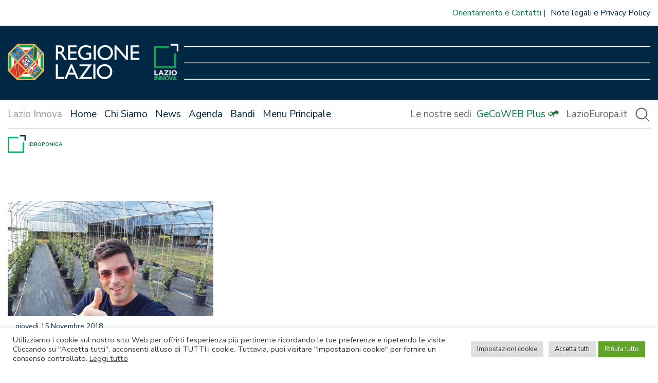

--- FILE ---
content_type: text/html; charset=UTF-8
request_url: https://www.lazioinnova.it/tag/idroponica/
body_size: 15551
content:
<!doctype html>
<html lang="it-IT">

<head>
    <meta charset="UTF-8">
    <meta name="viewport" content="width=device-width, initial-scale=1">
    <link rel="profile" href="https://gmpg.org/xfn/11">

    <link href="https://www.lazioinnova.it/app/themes/lazioinnova-2021-master-theme/images/favicon.ico" rel="shortcut icon">

    <meta name='robots' content='index, follow, max-image-preview:large, max-snippet:-1, max-video-preview:-1' />
	<style>img:is([sizes="auto" i], [sizes^="auto," i]) { contain-intrinsic-size: 3000px 1500px }</style>
	
	<!-- This site is optimized with the Yoast SEO plugin v25.3.1 - https://yoast.com/wordpress/plugins/seo/ -->
	<title>idroponica Archives - LazioInnova</title>
	<link rel="canonical" href="https://www.lazioinnova.it/tag/idroponica/" />
	<meta property="og:locale" content="it_IT" />
	<meta property="og:type" content="article" />
	<meta property="og:title" content="idroponica Archives - LazioInnova" />
	<meta property="og:url" content="https://www.lazioinnova.it/tag/idroponica/" />
	<meta property="og:site_name" content="LazioInnova" />
	<meta name="twitter:card" content="summary_large_image" />
	<script type="application/ld+json" class="yoast-schema-graph">{"@context":"https://schema.org","@graph":[{"@type":"CollectionPage","@id":"https://www.lazioinnova.it/tag/idroponica/","url":"https://www.lazioinnova.it/tag/idroponica/","name":"idroponica Archives - LazioInnova","isPartOf":{"@id":"https://www.lazioinnova.it/#website"},"primaryImageOfPage":{"@id":"https://www.lazioinnova.it/tag/idroponica/#primaryimage"},"image":{"@id":"https://www.lazioinnova.it/tag/idroponica/#primaryimage"},"thumbnailUrl":"https://www.lazioinnova.it/app/uploads/2018/11/IMG_20180619_180013-scaled.jpg","inLanguage":"it-IT"},{"@type":"ImageObject","inLanguage":"it-IT","@id":"https://www.lazioinnova.it/tag/idroponica/#primaryimage","url":"https://www.lazioinnova.it/app/uploads/2018/11/IMG_20180619_180013-scaled.jpg","contentUrl":"https://www.lazioinnova.it/app/uploads/2018/11/IMG_20180619_180013-scaled.jpg","width":2560,"height":1443},{"@type":"WebSite","@id":"https://www.lazioinnova.it/#website","url":"https://www.lazioinnova.it/","name":"LazioInnova","description":"Lazio Innova","potentialAction":[{"@type":"SearchAction","target":{"@type":"EntryPoint","urlTemplate":"https://www.lazioinnova.it/?s={search_term_string}"},"query-input":{"@type":"PropertyValueSpecification","valueRequired":true,"valueName":"search_term_string"}}],"inLanguage":"it-IT"}]}</script>
	<!-- / Yoast SEO plugin. -->


<link rel='dns-prefetch' href='//www.lazioinnova.it' />
<link rel='dns-prefetch' href='//cdnjs.cloudflare.com' />
<link rel="alternate" type="application/rss+xml" title="LazioInnova &raquo; Feed" href="https://www.lazioinnova.it/feed/" />
<link rel="alternate" type="application/rss+xml" title="LazioInnova &raquo; Feed dei commenti" href="https://www.lazioinnova.it/comments/feed/" />
<link rel="alternate" type="application/rss+xml" title="LazioInnova &raquo; idroponica Feed del tag" href="https://www.lazioinnova.it/tag/idroponica/feed/" />
<script>
window._wpemojiSettings = {"baseUrl":"https:\/\/s.w.org\/images\/core\/emoji\/15.1.0\/72x72\/","ext":".png","svgUrl":"https:\/\/s.w.org\/images\/core\/emoji\/15.1.0\/svg\/","svgExt":".svg","source":{"concatemoji":"https:\/\/www.lazioinnova.it\/wp\/wp-includes\/js\/wp-emoji-release.min.js?ver=6.8.1"}};
/*! This file is auto-generated */
!function(i,n){var o,s,e;function c(e){try{var t={supportTests:e,timestamp:(new Date).valueOf()};sessionStorage.setItem(o,JSON.stringify(t))}catch(e){}}function p(e,t,n){e.clearRect(0,0,e.canvas.width,e.canvas.height),e.fillText(t,0,0);var t=new Uint32Array(e.getImageData(0,0,e.canvas.width,e.canvas.height).data),r=(e.clearRect(0,0,e.canvas.width,e.canvas.height),e.fillText(n,0,0),new Uint32Array(e.getImageData(0,0,e.canvas.width,e.canvas.height).data));return t.every(function(e,t){return e===r[t]})}function u(e,t,n){switch(t){case"flag":return n(e,"\ud83c\udff3\ufe0f\u200d\u26a7\ufe0f","\ud83c\udff3\ufe0f\u200b\u26a7\ufe0f")?!1:!n(e,"\ud83c\uddfa\ud83c\uddf3","\ud83c\uddfa\u200b\ud83c\uddf3")&&!n(e,"\ud83c\udff4\udb40\udc67\udb40\udc62\udb40\udc65\udb40\udc6e\udb40\udc67\udb40\udc7f","\ud83c\udff4\u200b\udb40\udc67\u200b\udb40\udc62\u200b\udb40\udc65\u200b\udb40\udc6e\u200b\udb40\udc67\u200b\udb40\udc7f");case"emoji":return!n(e,"\ud83d\udc26\u200d\ud83d\udd25","\ud83d\udc26\u200b\ud83d\udd25")}return!1}function f(e,t,n){var r="undefined"!=typeof WorkerGlobalScope&&self instanceof WorkerGlobalScope?new OffscreenCanvas(300,150):i.createElement("canvas"),a=r.getContext("2d",{willReadFrequently:!0}),o=(a.textBaseline="top",a.font="600 32px Arial",{});return e.forEach(function(e){o[e]=t(a,e,n)}),o}function t(e){var t=i.createElement("script");t.src=e,t.defer=!0,i.head.appendChild(t)}"undefined"!=typeof Promise&&(o="wpEmojiSettingsSupports",s=["flag","emoji"],n.supports={everything:!0,everythingExceptFlag:!0},e=new Promise(function(e){i.addEventListener("DOMContentLoaded",e,{once:!0})}),new Promise(function(t){var n=function(){try{var e=JSON.parse(sessionStorage.getItem(o));if("object"==typeof e&&"number"==typeof e.timestamp&&(new Date).valueOf()<e.timestamp+604800&&"object"==typeof e.supportTests)return e.supportTests}catch(e){}return null}();if(!n){if("undefined"!=typeof Worker&&"undefined"!=typeof OffscreenCanvas&&"undefined"!=typeof URL&&URL.createObjectURL&&"undefined"!=typeof Blob)try{var e="postMessage("+f.toString()+"("+[JSON.stringify(s),u.toString(),p.toString()].join(",")+"));",r=new Blob([e],{type:"text/javascript"}),a=new Worker(URL.createObjectURL(r),{name:"wpTestEmojiSupports"});return void(a.onmessage=function(e){c(n=e.data),a.terminate(),t(n)})}catch(e){}c(n=f(s,u,p))}t(n)}).then(function(e){for(var t in e)n.supports[t]=e[t],n.supports.everything=n.supports.everything&&n.supports[t],"flag"!==t&&(n.supports.everythingExceptFlag=n.supports.everythingExceptFlag&&n.supports[t]);n.supports.everythingExceptFlag=n.supports.everythingExceptFlag&&!n.supports.flag,n.DOMReady=!1,n.readyCallback=function(){n.DOMReady=!0}}).then(function(){return e}).then(function(){var e;n.supports.everything||(n.readyCallback(),(e=n.source||{}).concatemoji?t(e.concatemoji):e.wpemoji&&e.twemoji&&(t(e.twemoji),t(e.wpemoji)))}))}((window,document),window._wpemojiSettings);
</script>
<link rel='stylesheet' id='genesis-blocks-style-css-css' href='https://www.lazioinnova.it/app/plugins/genesis-blocks/dist/style-blocks.build.css?ver=1750811822' media='all' />
<style id='wp-emoji-styles-inline-css'>

	img.wp-smiley, img.emoji {
		display: inline !important;
		border: none !important;
		box-shadow: none !important;
		height: 1em !important;
		width: 1em !important;
		margin: 0 0.07em !important;
		vertical-align: -0.1em !important;
		background: none !important;
		padding: 0 !important;
	}
</style>
<link rel='stylesheet' id='wp-block-library-css' href='https://www.lazioinnova.it/wp/wp-includes/css/dist/block-library/style.min.css?ver=6.8.1' media='all' />
<style id='classic-theme-styles-inline-css'>
/*! This file is auto-generated */
.wp-block-button__link{color:#fff;background-color:#32373c;border-radius:9999px;box-shadow:none;text-decoration:none;padding:calc(.667em + 2px) calc(1.333em + 2px);font-size:1.125em}.wp-block-file__button{background:#32373c;color:#fff;text-decoration:none}
</style>
<link rel='stylesheet' id='create-block-mappa-aiuti-di-stato-style-css' href='https://www.lazioinnova.it/app/plugins/mappa-aiuti-di-stato/assets/style-index.css?ver=0.1.0' media='all' />
<style id='ghostkit-typography-inline-css'>
 
</style>
<style id='global-styles-inline-css'>
:root{--wp--preset--aspect-ratio--square: 1;--wp--preset--aspect-ratio--4-3: 4/3;--wp--preset--aspect-ratio--3-4: 3/4;--wp--preset--aspect-ratio--3-2: 3/2;--wp--preset--aspect-ratio--2-3: 2/3;--wp--preset--aspect-ratio--16-9: 16/9;--wp--preset--aspect-ratio--9-16: 9/16;--wp--preset--color--black: #000000;--wp--preset--color--cyan-bluish-gray: #abb8c3;--wp--preset--color--white: #ffffff;--wp--preset--color--pale-pink: #f78da7;--wp--preset--color--vivid-red: #cf2e2e;--wp--preset--color--luminous-vivid-orange: #ff6900;--wp--preset--color--luminous-vivid-amber: #fcb900;--wp--preset--color--light-green-cyan: #7bdcb5;--wp--preset--color--vivid-green-cyan: #00d084;--wp--preset--color--pale-cyan-blue: #8ed1fc;--wp--preset--color--vivid-cyan-blue: #0693e3;--wp--preset--color--vivid-purple: #9b51e0;--wp--preset--gradient--vivid-cyan-blue-to-vivid-purple: linear-gradient(135deg,rgba(6,147,227,1) 0%,rgb(155,81,224) 100%);--wp--preset--gradient--light-green-cyan-to-vivid-green-cyan: linear-gradient(135deg,rgb(122,220,180) 0%,rgb(0,208,130) 100%);--wp--preset--gradient--luminous-vivid-amber-to-luminous-vivid-orange: linear-gradient(135deg,rgba(252,185,0,1) 0%,rgba(255,105,0,1) 100%);--wp--preset--gradient--luminous-vivid-orange-to-vivid-red: linear-gradient(135deg,rgba(255,105,0,1) 0%,rgb(207,46,46) 100%);--wp--preset--gradient--very-light-gray-to-cyan-bluish-gray: linear-gradient(135deg,rgb(238,238,238) 0%,rgb(169,184,195) 100%);--wp--preset--gradient--cool-to-warm-spectrum: linear-gradient(135deg,rgb(74,234,220) 0%,rgb(151,120,209) 20%,rgb(207,42,186) 40%,rgb(238,44,130) 60%,rgb(251,105,98) 80%,rgb(254,248,76) 100%);--wp--preset--gradient--blush-light-purple: linear-gradient(135deg,rgb(255,206,236) 0%,rgb(152,150,240) 100%);--wp--preset--gradient--blush-bordeaux: linear-gradient(135deg,rgb(254,205,165) 0%,rgb(254,45,45) 50%,rgb(107,0,62) 100%);--wp--preset--gradient--luminous-dusk: linear-gradient(135deg,rgb(255,203,112) 0%,rgb(199,81,192) 50%,rgb(65,88,208) 100%);--wp--preset--gradient--pale-ocean: linear-gradient(135deg,rgb(255,245,203) 0%,rgb(182,227,212) 50%,rgb(51,167,181) 100%);--wp--preset--gradient--electric-grass: linear-gradient(135deg,rgb(202,248,128) 0%,rgb(113,206,126) 100%);--wp--preset--gradient--midnight: linear-gradient(135deg,rgb(2,3,129) 0%,rgb(40,116,252) 100%);--wp--preset--font-size--small: 13px;--wp--preset--font-size--medium: 20px;--wp--preset--font-size--large: 36px;--wp--preset--font-size--x-large: 42px;--wp--preset--spacing--20: 0.44rem;--wp--preset--spacing--30: 0.67rem;--wp--preset--spacing--40: 1rem;--wp--preset--spacing--50: 1.5rem;--wp--preset--spacing--60: 2.25rem;--wp--preset--spacing--70: 3.38rem;--wp--preset--spacing--80: 5.06rem;--wp--preset--shadow--natural: 6px 6px 9px rgba(0, 0, 0, 0.2);--wp--preset--shadow--deep: 12px 12px 50px rgba(0, 0, 0, 0.4);--wp--preset--shadow--sharp: 6px 6px 0px rgba(0, 0, 0, 0.2);--wp--preset--shadow--outlined: 6px 6px 0px -3px rgba(255, 255, 255, 1), 6px 6px rgba(0, 0, 0, 1);--wp--preset--shadow--crisp: 6px 6px 0px rgba(0, 0, 0, 1);}:where(.is-layout-flex){gap: 0.5em;}:where(.is-layout-grid){gap: 0.5em;}body .is-layout-flex{display: flex;}.is-layout-flex{flex-wrap: wrap;align-items: center;}.is-layout-flex > :is(*, div){margin: 0;}body .is-layout-grid{display: grid;}.is-layout-grid > :is(*, div){margin: 0;}:where(.wp-block-columns.is-layout-flex){gap: 2em;}:where(.wp-block-columns.is-layout-grid){gap: 2em;}:where(.wp-block-post-template.is-layout-flex){gap: 1.25em;}:where(.wp-block-post-template.is-layout-grid){gap: 1.25em;}.has-black-color{color: var(--wp--preset--color--black) !important;}.has-cyan-bluish-gray-color{color: var(--wp--preset--color--cyan-bluish-gray) !important;}.has-white-color{color: var(--wp--preset--color--white) !important;}.has-pale-pink-color{color: var(--wp--preset--color--pale-pink) !important;}.has-vivid-red-color{color: var(--wp--preset--color--vivid-red) !important;}.has-luminous-vivid-orange-color{color: var(--wp--preset--color--luminous-vivid-orange) !important;}.has-luminous-vivid-amber-color{color: var(--wp--preset--color--luminous-vivid-amber) !important;}.has-light-green-cyan-color{color: var(--wp--preset--color--light-green-cyan) !important;}.has-vivid-green-cyan-color{color: var(--wp--preset--color--vivid-green-cyan) !important;}.has-pale-cyan-blue-color{color: var(--wp--preset--color--pale-cyan-blue) !important;}.has-vivid-cyan-blue-color{color: var(--wp--preset--color--vivid-cyan-blue) !important;}.has-vivid-purple-color{color: var(--wp--preset--color--vivid-purple) !important;}.has-black-background-color{background-color: var(--wp--preset--color--black) !important;}.has-cyan-bluish-gray-background-color{background-color: var(--wp--preset--color--cyan-bluish-gray) !important;}.has-white-background-color{background-color: var(--wp--preset--color--white) !important;}.has-pale-pink-background-color{background-color: var(--wp--preset--color--pale-pink) !important;}.has-vivid-red-background-color{background-color: var(--wp--preset--color--vivid-red) !important;}.has-luminous-vivid-orange-background-color{background-color: var(--wp--preset--color--luminous-vivid-orange) !important;}.has-luminous-vivid-amber-background-color{background-color: var(--wp--preset--color--luminous-vivid-amber) !important;}.has-light-green-cyan-background-color{background-color: var(--wp--preset--color--light-green-cyan) !important;}.has-vivid-green-cyan-background-color{background-color: var(--wp--preset--color--vivid-green-cyan) !important;}.has-pale-cyan-blue-background-color{background-color: var(--wp--preset--color--pale-cyan-blue) !important;}.has-vivid-cyan-blue-background-color{background-color: var(--wp--preset--color--vivid-cyan-blue) !important;}.has-vivid-purple-background-color{background-color: var(--wp--preset--color--vivid-purple) !important;}.has-black-border-color{border-color: var(--wp--preset--color--black) !important;}.has-cyan-bluish-gray-border-color{border-color: var(--wp--preset--color--cyan-bluish-gray) !important;}.has-white-border-color{border-color: var(--wp--preset--color--white) !important;}.has-pale-pink-border-color{border-color: var(--wp--preset--color--pale-pink) !important;}.has-vivid-red-border-color{border-color: var(--wp--preset--color--vivid-red) !important;}.has-luminous-vivid-orange-border-color{border-color: var(--wp--preset--color--luminous-vivid-orange) !important;}.has-luminous-vivid-amber-border-color{border-color: var(--wp--preset--color--luminous-vivid-amber) !important;}.has-light-green-cyan-border-color{border-color: var(--wp--preset--color--light-green-cyan) !important;}.has-vivid-green-cyan-border-color{border-color: var(--wp--preset--color--vivid-green-cyan) !important;}.has-pale-cyan-blue-border-color{border-color: var(--wp--preset--color--pale-cyan-blue) !important;}.has-vivid-cyan-blue-border-color{border-color: var(--wp--preset--color--vivid-cyan-blue) !important;}.has-vivid-purple-border-color{border-color: var(--wp--preset--color--vivid-purple) !important;}.has-vivid-cyan-blue-to-vivid-purple-gradient-background{background: var(--wp--preset--gradient--vivid-cyan-blue-to-vivid-purple) !important;}.has-light-green-cyan-to-vivid-green-cyan-gradient-background{background: var(--wp--preset--gradient--light-green-cyan-to-vivid-green-cyan) !important;}.has-luminous-vivid-amber-to-luminous-vivid-orange-gradient-background{background: var(--wp--preset--gradient--luminous-vivid-amber-to-luminous-vivid-orange) !important;}.has-luminous-vivid-orange-to-vivid-red-gradient-background{background: var(--wp--preset--gradient--luminous-vivid-orange-to-vivid-red) !important;}.has-very-light-gray-to-cyan-bluish-gray-gradient-background{background: var(--wp--preset--gradient--very-light-gray-to-cyan-bluish-gray) !important;}.has-cool-to-warm-spectrum-gradient-background{background: var(--wp--preset--gradient--cool-to-warm-spectrum) !important;}.has-blush-light-purple-gradient-background{background: var(--wp--preset--gradient--blush-light-purple) !important;}.has-blush-bordeaux-gradient-background{background: var(--wp--preset--gradient--blush-bordeaux) !important;}.has-luminous-dusk-gradient-background{background: var(--wp--preset--gradient--luminous-dusk) !important;}.has-pale-ocean-gradient-background{background: var(--wp--preset--gradient--pale-ocean) !important;}.has-electric-grass-gradient-background{background: var(--wp--preset--gradient--electric-grass) !important;}.has-midnight-gradient-background{background: var(--wp--preset--gradient--midnight) !important;}.has-small-font-size{font-size: var(--wp--preset--font-size--small) !important;}.has-medium-font-size{font-size: var(--wp--preset--font-size--medium) !important;}.has-large-font-size{font-size: var(--wp--preset--font-size--large) !important;}.has-x-large-font-size{font-size: var(--wp--preset--font-size--x-large) !important;}
:where(.wp-block-post-template.is-layout-flex){gap: 1.25em;}:where(.wp-block-post-template.is-layout-grid){gap: 1.25em;}
:where(.wp-block-columns.is-layout-flex){gap: 2em;}:where(.wp-block-columns.is-layout-grid){gap: 2em;}
:root :where(.wp-block-pullquote){font-size: 1.5em;line-height: 1.6;}
</style>
<link rel='stylesheet' id='cookie-law-info-css' href='https://www.lazioinnova.it/app/plugins/cookie-law-info/legacy/public/css/cookie-law-info-public.css?ver=3.3.0' media='all' />
<link rel='stylesheet' id='cookie-law-info-gdpr-css' href='https://www.lazioinnova.it/app/plugins/cookie-law-info/legacy/public/css/cookie-law-info-gdpr.css?ver=3.3.0' media='all' />
<link rel='stylesheet' id='widgetopts-styles-css' href='https://www.lazioinnova.it/app/plugins/widget-options/assets/css/widget-options.css?ver=4.1.1' media='all' />
<link rel='stylesheet' id='xaos-newsletter-composer-css' href='https://www.lazioinnova.it/app/plugins/xaos-newsletter-composer/public/css/xaos-newsletter-composer-public.css?ver=1.1.43' media='all' />
<link rel='stylesheet' id='ricerca-remota-css' href='https://www.lazioinnova.it/app/plugins/xaos-wp-ricerca-remota/public/css/ricerca-remota-public.css?ver=1736420872' media='all' />
<link rel='stylesheet' id='jpaging-css' href='https://www.lazioinnova.it/app/plugins/xaos-wp-ricerca-remota/public/js/paging.css?ver=1736420872' media='all' />
<link rel='stylesheet' id='parent-style-css' href='https://www.lazioinnova.it/app/themes/lazioinnova-2021-master-theme/style.css?ver=1736420873' media='all' />
<link rel='stylesheet' id='select2-css' href='https://cdnjs.cloudflare.com/ajax/libs/select2/4.0.13/css/select2.min.css?ver=1' media='all' />
<link rel='stylesheet' id='jquery-ui-css' href='https://www.lazioinnova.it/app/themes/lazioinnova-2021-www-theme/js/jquery-ui-1.13.2.custom/jquery-ui.min.css?ver=1736420874' media='all' />
<link rel='stylesheet' id='jquery-ui-theme-css' href='https://www.lazioinnova.it/app/themes/lazioinnova-2021-www-theme/js/jquery-ui-1.13.2.custom/jquery-ui.theme.min.css?ver=1736420874' media='all' />
<link rel='stylesheet' id='lazioinnova2021-style-css' href='https://www.lazioinnova.it/app/themes/lazioinnova-2021-www-theme/style.css?ver=1736420873' media='all' />
<link rel='stylesheet' id='owlcarousel-css' href='https://www.lazioinnova.it/app/themes/lazioinnova-2021-master-theme/js/owlcarousel/assets/owl.carousel.css?ver=1736420873' media='all' />
<link rel='stylesheet' id='owlcarousel-theme-css' href='https://www.lazioinnova.it/app/themes/lazioinnova-2021-master-theme/js/owlcarousel/assets/owl.theme.default.css?ver=1736420873' media='all' />
<!--n2css--><!--n2js--><script src="https://www.lazioinnova.it/wp/wp-includes/js/jquery/jquery.min.js?ver=3.7.1" id="jquery-core-js"></script>
<script src="https://www.lazioinnova.it/wp/wp-includes/js/jquery/jquery-migrate.min.js?ver=3.4.1" id="jquery-migrate-js"></script>
<script id="file_uploads_nfpluginsettings-js-extra">
var params = {"clearLogRestUrl":"https:\/\/www.lazioinnova.it\/wp-json\/nf-file-uploads\/debug-log\/delete-all","clearLogButtonId":"file_uploads_clear_debug_logger","downloadLogRestUrl":"https:\/\/www.lazioinnova.it\/wp-json\/nf-file-uploads\/debug-log\/get-all","downloadLogButtonId":"file_uploads_download_debug_logger"};
</script>
<script src="https://www.lazioinnova.it/app/plugins/ninja-forms-uploads/assets/js/nfpluginsettings.js?ver=3.3.20" id="file_uploads_nfpluginsettings-js"></script>
<script id="cookie-law-info-js-extra">
var Cli_Data = {"nn_cookie_ids":["yt-remote-device-id","yt-remote-connected-devices","CONSENT","CookieLawInfoConsent","cookielawinfo-checkbox-advertisement","YSC","VISITOR_INFO1_LIVE","lazioinnova-affinityCORS","lazioinnova-affinity","ARRAffinity"],"cookielist":[],"non_necessary_cookies":{"necessary":["CookieLawInfoConsent","ARRAffinity"],"analytics":["CONSENT"],"advertisement":["yt-remote-device-id","yt-remote-connected-devices","YSC","VISITOR_INFO1_LIVE"],"others":["lazioinnova-affinityCORS","lazioinnova-affinity"]},"ccpaEnabled":"","ccpaRegionBased":"","ccpaBarEnabled":"","strictlyEnabled":["necessary","obligatoire"],"ccpaType":"gdpr","js_blocking":"1","custom_integration":"","triggerDomRefresh":"","secure_cookies":""};
var cli_cookiebar_settings = {"animate_speed_hide":"500","animate_speed_show":"500","background":"#FFF","border":"#b1a6a6c2","border_on":"","button_1_button_colour":"#dedfe0","button_1_button_hover":"#b2b2b3","button_1_link_colour":"#0a0a0a","button_1_as_button":"1","button_1_new_win":"","button_2_button_colour":"#333","button_2_button_hover":"#292929","button_2_link_colour":"#444","button_2_as_button":"","button_2_hidebar":"","button_3_button_colour":"#61a229","button_3_button_hover":"#4e8221","button_3_link_colour":"#ffffff","button_3_as_button":"1","button_3_new_win":"","button_4_button_colour":"#dedfe0","button_4_button_hover":"#b2b2b3","button_4_link_colour":"#333333","button_4_as_button":"1","button_7_button_colour":"#dedfe0","button_7_button_hover":"#b2b2b3","button_7_link_colour":"#0a0a0a","button_7_as_button":"1","button_7_new_win":"","font_family":"inherit","header_fix":"","notify_animate_hide":"1","notify_animate_show":"","notify_div_id":"#cookie-law-info-bar","notify_position_horizontal":"right","notify_position_vertical":"bottom","scroll_close":"","scroll_close_reload":"","accept_close_reload":"","reject_close_reload":"","showagain_tab":"1","showagain_background":"#fff","showagain_border":"#000","showagain_div_id":"#cookie-law-info-again","showagain_x_position":"100px","text":"#333333","show_once_yn":"","show_once":"10000","logging_on":"","as_popup":"","popup_overlay":"1","bar_heading_text":"","cookie_bar_as":"banner","popup_showagain_position":"bottom-right","widget_position":"left"};
var log_object = {"ajax_url":"https:\/\/www.lazioinnova.it\/wp\/wp-admin\/admin-ajax.php"};
</script>
<script src="https://www.lazioinnova.it/app/plugins/cookie-law-info/legacy/public/js/cookie-law-info-public.js?ver=3.3.0" id="cookie-law-info-js"></script>
<script id="xaos-newsletter-composer-js-extra">
var xnc_parameters = {"admin_ajax_url":"https:\/\/www.lazioinnova.it\/wp\/wp-admin\/admin-ajax.php","subscribing":"Iscrizione in corso...","error_while_subscribing":"Si \u00e8 verificato un errore durante l'iscrizione alla newsletter"};
</script>
<script src="https://www.lazioinnova.it/app/plugins/xaos-newsletter-composer/public/js/xaos-newsletter-composer-public.min.js?ver=1.1.43" id="xaos-newsletter-composer-js"></script>
<script src="https://www.lazioinnova.it/app/plugins/xaos-wp-ricerca-remota/public/js/ricerca-remota-public.js?ver=1736420872" id="ricerca-remota-js"></script>
<script src="https://www.lazioinnova.it/app/plugins/xaos-wp-ricerca-remota/public/js/paging.min.js?ver=1736420872" id="paging-js"></script>
<link rel="https://api.w.org/" href="https://www.lazioinnova.it/wp-json/" /><link rel="alternate" title="JSON" type="application/json" href="https://www.lazioinnova.it/wp-json/wp/v2/tags/761" /><link rel="EditURI" type="application/rsd+xml" title="RSD" href="https://www.lazioinnova.it/wp/xmlrpc.php?rsd" />
<meta name="generator" content="WordPress 6.8.1" />
		<style type="text/css">
			.ghostkit-effects-enabled .ghostkit-effects-reveal {
				pointer-events: none;
				visibility: hidden;
			}
		</style>
		<script>
			if (!window.matchMedia('(prefers-reduced-motion: reduce)').matches) {
				document.documentElement.classList.add(
					'ghostkit-effects-enabled'
				);
			}
		</script>
		<!-- Matomo -->
<script type="text/javascript">
  var _paq = window._paq = window._paq || [];
  /* tracker methods like "setCustomDimension" should be called before "trackPageView" */
  _paq.push(['trackPageView',undefined, undefined, function() { fixCookie();}]);
  _paq.push(['enableLinkTracking']);
  (function() {
    var u="https://ingestion.webanalytics.italia.it/";
    _paq.push(['setTrackerUrl', u+'matomo.php']);
    _paq.push(['setSiteId', '5WpwmWb0lK']);
    var d=document, g=d.createElement('script'), s=d.getElementsByTagName('script')[0];
    g.type='text/javascript'; g.async=true; g.src=u+'matomo.js'; s.parentNode.insertBefore(g,s);
  })();



  var matomo_cookie_name = '_pk_ref.5WpwmWb0lK.8d04';

  function fixCookie(){
    console.log("FIX COOKIE");
    if (getCookie(matomo_cookie_name) !== null){
      eraseCookie(matomo_cookie_name);
    }

  };

  function setCookie(name,value,days) {
      var expires = "";
      if (days) {
          var date = new Date();
          date.setTime(date.getTime() + (days*24*60*60*1000));
          expires = "; expires=" + date.toUTCString();
      }
      document.cookie = name + "=" + (value || "")  + expires + "; path=/";
  };
  
  function getCookie(name) {
      var nameEQ = name + "=";
      var ca = document.cookie.split(';');
      for(var i=0;i < ca.length;i++) {
          var c = ca[i];
          while (c.charAt(0)==' ') c = c.substring(1,c.length);
          if (c.indexOf(nameEQ) == 0) return c.substring(nameEQ.length,c.length);
      }
      return null;
  }
  
  function eraseCookie(name) {   
      setCookie(name,'',-1); 
  }
   
  
</script>
<!-- End Matomo Code -->



<style>
.blocconews-article .blocconews-excerpt{
display:none;
}

.single-post article{
    overflow-wrap: anywhere;
}

.site-footer .footer-menu-social, .site-footer .footer-menu-servizio, .site-footer .footer-menu-legal{
display:block !important;
}
</style>




<!-- Google Tag Manager -->
<script>(function(w,d,s,l,i){w[l]=w[l]||[];w[l].push({'gtm.start':
new Date().getTime(),event:'gtm.js'});var f=d.getElementsByTagName(s)[0],
j=d.createElement(s),dl=l!='dataLayer'?'&l='+l:'';j.async=true;j.src=
'https://www.googletagmanager.com/gtm.js?id='+i+dl;f.parentNode.insertBefore(j,f);
})(window,document,'script','dataLayer','GTM-TKBDT8FL');</script>
<!-- End Google Tag Manager --></head>

<body class="archive tag tag-idroponica tag-761 wp-theme-lazioinnova-2021-master-theme wp-child-theme-lazioinnova-2021-www-theme hfeed no-sidebar">
        <div id="page" class="site">

        <a class="skip-link screen-reader-text"
            href="#primary">Vai al contenuto</a>

        <header id="masthead" class="site-header">

            <div class="top-navbar">

                <div class="menu-2021-top-dx-container"><ul id="menu-2021-top-dx" class="menu"><li id="menu-item-27815" class="verde menu-item menu-item-type-post_type menu-item-object-page menu-item-27815"><a href="https://www.lazioinnova.it/contatti/">Orientamento e Contatti</a></li>
<li id="menu-item-27819" class="menu-item menu-item-type-post_type menu-item-object-page menu-item-27819"><a href="https://www.lazioinnova.it/note-legali-informativa-privacy/">Note legali e Privacy Policy</a></li>
</ul></div>            </div>

            <div class="logo-container">
                <div class="loghi">
                    <a href="https://www.regione.lazio.it/" target="_blank">
                        <img src="https://www.lazioinnova.it/app/themes/lazioinnova-2021-master-theme/images/logo-regionelazio.png"
                            alt="logo-regionelazio" class="logo-regionelazio" />
                    </a>
                    <a href="/">
                        <img src="https://www.lazioinnova.it/app/themes/lazioinnova-2021-master-theme/images/logo-lazioinnova.png"
                            alt="logo-lazioinnova" class="logo-lazioinnova" />
                    </a>
                </div>
                <div class="menu-opener"></div>
            </div>

            <div class="menu-container">
                <div class="menu-grid">
                    <div class="primary-menu">
                        <div class="menu-2021-trend-container"><ul id="menu-2021-trend" class="menu"><li id="menu-item-27793" class="menu-item menu-item-type-post_type menu-item-object-page menu-item-home menu-item-27793"><a href="https://www.lazioinnova.it/">Home</a></li>
<li id="menu-item-28151" class="menu-item menu-item-type-custom menu-item-object-custom menu-item-28151"><a href="https://www.lazioinnova.it/missione-e-attivita/">Chi Siamo</a></li>
<li id="menu-item-26989" class="menu-item menu-item-type-post_type menu-item-object-page current_page_parent menu-item-26989"><a href="https://www.lazioinnova.it/news/">News</a></li>
<li id="menu-item-27911" class="menu-item menu-item-type-custom menu-item-object-custom menu-item-27911"><a href="https://www.lazioinnova.it/eventi/">Agenda</a></li>
<li id="menu-item-26990" class="menu-item menu-item-type-post_type_archive menu-item-object-bandi menu-item-26990"><a href="https://www.lazioinnova.it/bandi/">Bandi</a></li>
<li class="menu-item open-megamenu"><span>Menu Principale</span></li></ul></div>                        <style>
                        @media (min-width: 768px) {
                            header.site-header .primary-menu ul:before {
                                content: "Lazio Innova";
                            }
                        }
                        </style>
                        
                    </div>

                    <div class="secondary-menu">
                        <div class="menu-2021-secondario-dx-container"><ul id="menu-2021-secondario-dx" class="menu"><li id="menu-item-28459" class="menu-item menu-item-type-post_type menu-item-object-page menu-item-28459"><a href="https://www.lazioinnova.it/le-nostre-sedi/">Le nostre sedi</a></li>
<li id="menu-item-28105" class="verde gecoweb menu-item menu-item-type-custom menu-item-object-custom menu-item-28105"><a href="https://www.lazioinnova.it/gecoweb-plus/">GeCoWEB Plus</a></li>
<li id="menu-item-26988" class="menu-item menu-item-type-custom menu-item-object-custom menu-item-26988"><a target="_blank" href="http://www.lazioeuropa.it">LazioEuropa.it</a></li>
</ul></div>                        <div class="search-icon">
                            <img src="https://www.lazioinnova.it/app/themes/lazioinnova-2021-master-theme/images/search-gray.svg">
                        </div>
                    </div>
                </div>

                <div class="search-bar">
                    
<form id="searchform" method="get" action="https://www.lazioinnova.it/ricerca">
    <div class="search-form">
        <div class="input-field">
            <input type="text" placeholder="Ricerca in LazioInnova" name="cerca" id="search-input"
                value="">
        </div>
        <div class="buttons">
            <input type="image" src="https://www.lazioinnova.it/app/themes/lazioinnova-2021-master-theme/images/search-white.svg">
            <img class="close-search-form" src="https://www.lazioinnova.it/app/themes/lazioinnova-2021-master-theme/images/close-white.svg">
        </div>
    </div>
</form>
                </div>
            </div>
            <div class="mega-menu">
                <div class="mega-menu-site">
                    <div class="mega-menu-title">
                        Lazio Innova                    </div>
                    <div><div class="menu-2021-trend-container"><ul id="menu-2021-trend-1" class="menu"><li class="menu-item menu-item-type-post_type menu-item-object-page menu-item-home menu-item-27793"><a href="https://www.lazioinnova.it/">Home</a></li>
<li class="menu-item menu-item-type-custom menu-item-object-custom menu-item-28151"><a href="https://www.lazioinnova.it/missione-e-attivita/">Chi Siamo</a></li>
<li class="menu-item menu-item-type-post_type menu-item-object-page current_page_parent menu-item-26989"><a href="https://www.lazioinnova.it/news/">News</a></li>
<li class="menu-item menu-item-type-custom menu-item-object-custom menu-item-27911"><a href="https://www.lazioinnova.it/eventi/">Agenda</a></li>
<li class="menu-item menu-item-type-post_type_archive menu-item-object-bandi menu-item-26990"><a href="https://www.lazioinnova.it/bandi/">Bandi</a></li>
<li class="menu-item open-megamenu"><span>Menu Principale</span></li></ul></div></div>

                </div>

                <div class="mega-menu-mega">
                                        <div class="mega-menu-title">Menu Principale</div>

                    <div><div class="menu-2021-05-megamenu-container"><ul id="menu-2021-05-megamenu" class="menu"><li id="menu-item-27113" class="menu-item menu-item-type-post_type menu-item-object-page menu-item-home menu-item-27113"><a href="https://www.lazioinnova.it/">Home</a></li>
<li id="menu-item-28576" class="menu-item menu-item-type-custom menu-item-object-custom menu-item-28576"><a href="https://www.lazioinnova.it/bandi/">Bandi, agevolazioni, finanziamenti e call to action</a></li>
<li id="menu-item-28146" class="menu-item menu-item-type-custom menu-item-object-custom menu-item-has-children menu-item-28146"><a href="#">Chi Siamo</a>
<ul class="sub-menu">
	<li id="menu-item-27120" class="menu-item menu-item-type-post_type menu-item-object-page menu-item-27120"><a href="https://www.lazioinnova.it/missione-e-attivita/">Missione e attività</a></li>
	<li id="menu-item-27127" class="menu-item menu-item-type-post_type menu-item-object-page menu-item-27127"><a href="https://www.lazioinnova.it/chi-siamo/organizzazione-e-cariche-sociali/">Organizzazione e Cariche sociali</a></li>
	<li id="menu-item-28568" class="menu-item menu-item-type-post_type menu-item-object-page menu-item-28568"><a href="https://www.lazioinnova.it/programmazione-comunitaria/">Programmazione Comunitaria</a></li>
	<li id="menu-item-28567" class="menu-item menu-item-type-post_type menu-item-object-page menu-item-28567"><a href="https://www.lazioinnova.it/aiuti-al-sistema-lazio/">Aiuti al sistema Lazio</a></li>
	<li id="menu-item-28566" class="menu-item menu-item-type-post_type menu-item-object-page menu-item-28566"><a href="https://www.lazioinnova.it/servizi-di-assistenza-tecnica-alla-regione-lazio/">Servizi di Assistenza Tecnica alla Regione Lazio</a></li>
	<li id="menu-item-27129" class="menu-item menu-item-type-post_type menu-item-object-page menu-item-27129"><a href="https://www.lazioinnova.it/studi-ricerche-cataloghi/">Studi, ricerche e cataloghi</a></li>
</ul>
</li>
<li id="menu-item-27114" class="menu-item menu-item-type-post_type menu-item-object-page current_page_parent menu-item-27114"><a href="https://www.lazioinnova.it/news/">News</a></li>
<li id="menu-item-28401" class="menu-item menu-item-type-custom menu-item-object-custom menu-item-28401"><a href="https://www.lazioinnova.it/eventi/">Agenda Eventi</a></li>
<li id="menu-item-27626" class="menu-item menu-item-type-custom menu-item-object-custom menu-item-has-children menu-item-27626"><a href="#">Interventi Finanziari</a>
<ul class="sub-menu">
	<li id="menu-item-28398" class="menu-item menu-item-type-custom menu-item-object-custom menu-item-has-children menu-item-28398"><a href="https://www.lazioinnova.it/innovaventure/">Venture Capital per startup e imprese creative</a>
	<ul class="sub-menu">
		<li id="menu-item-28399" class="menu-item menu-item-type-custom menu-item-object-custom menu-item-28399"><a href="https://www.lazioinnova.it/innovaventure/innova-venture/">Innova Venture</a></li>
		<li id="menu-item-28400" class="menu-item menu-item-type-custom menu-item-object-custom menu-item-28400"><a href="https://www.lazioinnova.it/innovaventure/lazio-venture/">Lazio Venture</a></li>
	</ul>
</li>
	<li id="menu-item-27137" class="menu-item menu-item-type-post_type menu-item-object-page menu-item-27137"><a href="https://www.lazioinnova.it/contributi-2/">Contributi a fondo perduto</a></li>
	<li id="menu-item-27138" class="menu-item menu-item-type-post_type menu-item-object-page menu-item-27138"><a href="https://www.lazioinnova.it/sostegno-credito/">Sostegno al credito</a></li>
</ul>
</li>
<li id="menu-item-27143" class="menu-item menu-item-type-custom menu-item-object-custom menu-item-has-children menu-item-27143"><a href="https://www.lazioinnova.it/spazioattivo/">Spazio Attivo</a>
<ul class="sub-menu">
	<li id="menu-item-28373" class="menu-item menu-item-type-custom menu-item-object-custom menu-item-28373"><a href="https://www.lazioinnova.it/spazioattivo/accoglienza/">Accoglienza</a></li>
	<li id="menu-item-28379" class="menu-item menu-item-type-custom menu-item-object-custom menu-item-28379"><a href="https://www.lazioinnova.it/spazioattivo/">Azioni e Programmi</a></li>
	<li id="menu-item-28376" class="menu-item menu-item-type-custom menu-item-object-custom menu-item-28376"><a href="https://www.lazioinnova.it/spazioattivo/rete-spazio-attivo/">Rete Spazio Attivo</a></li>
	<li id="menu-item-28375" class="menu-item menu-item-type-custom menu-item-object-custom menu-item-28375"><a href="https://www.lazioinnova.it/spazioattivo/fablab-lazio/">FabLab</a></li>
	<li id="menu-item-28377" class="menu-item menu-item-type-custom menu-item-object-custom menu-item-28377"><a href="https://www.lazioinnova.it/spazioattivo/enterprise-europe-network/">Enterprise Europe Network</a></li>
	<li id="menu-item-28378" class="menu-item menu-item-type-custom menu-item-object-custom menu-item-28378"><a href="https://www.lazioinnova.it/spazioattivo/progetti-europei/">Progetti Europei</a></li>
</ul>
</li>
<li id="menu-item-32184" class="menu-item menu-item-type-custom menu-item-object-custom menu-item-32184"><a href="https://www.lazioinnova.it/innovazione-aperta">Innovazione Aperta</a></li>
<li id="menu-item-28372" class="menu-item menu-item-type-custom menu-item-object-custom menu-item-28372"><a href="https://www.lazioinnova.it/laziointernational/">Lazio@International</a></li>
<li id="menu-item-27179" class="menu-item menu-item-type-post_type menu-item-object-page menu-item-has-children menu-item-27179"><a href="https://www.lazioinnova.it/reti-cluster-innovazione/">Network dell’Innovazione</a>
<ul class="sub-menu">
	<li id="menu-item-27180" class="menu-item menu-item-type-post_type menu-item-object-page menu-item-27180"><a href="https://www.lazioinnova.it/reti-cluster-innovazione/agrifood/">Agrifood</a></li>
	<li id="menu-item-27181" class="menu-item menu-item-type-post_type menu-item-object-page menu-item-27181"><a href="https://www.lazioinnova.it/reti-cluster-innovazione/aerospazio-e-sicurezza/">Aerospazio e sicurezza</a></li>
	<li id="menu-item-27182" class="menu-item menu-item-type-post_type menu-item-object-page menu-item-27182"><a href="https://www.lazioinnova.it/reti-cluster-innovazione/beni-culturali-tecnologie-della-cultura/">Beni Culturali e Tecnologie della cultura</a></li>
	<li id="menu-item-27183" class="menu-item menu-item-type-post_type menu-item-object-page menu-item-27183"><a href="https://www.lazioinnova.it/reti-cluster-innovazione/economia-del-mare/">Economia del Mare</a></li>
	<li id="menu-item-27184" class="menu-item menu-item-type-post_type menu-item-object-page menu-item-27184"><a href="https://www.lazioinnova.it/reti-cluster-innovazione/green-economy/">Green Economy</a></li>
	<li id="menu-item-27185" class="menu-item menu-item-type-post_type menu-item-object-page menu-item-27185"><a href="https://www.lazioinnova.it/reti-cluster-innovazione/industrie-creative-digitali/">Industrie Creative e digitali</a></li>
	<li id="menu-item-27186" class="menu-item menu-item-type-post_type menu-item-object-page menu-item-27186"><a href="https://www.lazioinnova.it/reti-cluster-innovazione/scienze-della-vita/">Scienze della Vita</a></li>
	<li id="menu-item-27187" class="menu-item menu-item-type-post_type menu-item-object-page menu-item-27187"><a href="https://www.lazioinnova.it/reti-cluster-innovazione/smart-cities/">Smart City</a></li>
</ul>
</li>
<li id="menu-item-28397" class="menu-item menu-item-type-custom menu-item-object-custom menu-item-28397"><a href="https://www.lazioinnova.it/community">Lazio Innova Community</a></li>
<li id="menu-item-33798" class="menu-item menu-item-type-post_type menu-item-object-page menu-item-33798"><a href="https://www.lazioinnova.it/gecoweb-plus/">GeCoWEB Plus</a></li>
<li id="menu-item-27189" class="menu-item menu-item-type-custom menu-item-object-custom menu-item-has-children menu-item-27189"><a href="#">Fornitori, Avvisi e Gare</a>
<ul class="sub-menu">
	<li id="menu-item-27190" class="menu-item menu-item-type-post_type menu-item-object-page menu-item-27190"><a href="https://www.lazioinnova.it/repertorio-fornitori/">Repertorio fornitori</a></li>
	<li id="menu-item-27193" class="menu-item menu-item-type-post_type menu-item-object-page menu-item-27193"><a href="https://www.lazioinnova.it/appalti-in-corso/">Appalti in corso</a></li>
	<li id="menu-item-27191" class="menu-item menu-item-type-post_type menu-item-object-page menu-item-27191"><a href="https://www.lazioinnova.it/appalti-conclusi/">Appalti conclusi</a></li>
	<li id="menu-item-27192" class="menu-item menu-item-type-post_type menu-item-object-page menu-item-27192"><a href="https://www.lazioinnova.it/avvisi-di-post-informazione/">Avvisi di post informazione</a></li>
	<li id="menu-item-50665" class="menu-item menu-item-type-post_type menu-item-object-page menu-item-50665"><a href="https://www.lazioinnova.it/ricerca-personale-qualificato-2/">Ricerche di personale qualificato in corso</a></li>
	<li id="menu-item-27194" class="menu-item menu-item-type-post_type menu-item-object-page menu-item-27194"><a href="https://www.lazioinnova.it/ricerche-di-personale-qualificato-concluse/">Ricerche di personale qualificato concluse</a></li>
	<li id="menu-item-27195" class="menu-item menu-item-type-post_type menu-item-object-page menu-item-27195"><a href="https://www.lazioinnova.it/sponsorizzazioni/">Sponsorizzazioni</a></li>
	<li id="menu-item-27196" class="menu-item menu-item-type-post_type menu-item-object-page menu-item-27196"><a href="https://www.lazioinnova.it/altri-avvisi/">Altri avvisi</a></li>
</ul>
</li>
<li id="menu-item-27199" class="menu-item menu-item-type-post_type menu-item-object-page menu-item-27199"><a href="https://www.lazioinnova.it/societa-trasparente/">Società trasparente</a></li>
<li id="menu-item-39185" class="menu-item menu-item-type-post_type menu-item-object-page menu-item-39185"><a href="https://www.lazioinnova.it/whistleblowing/">Whistleblowing</a></li>
</ul></div></div>
                                    </div>

            </div>



            <div class="breadcrumbs"><span><span class="breadcrumb_last" aria-current="page"><strong>idroponica</strong></span></span><div class="mobile-search-icon"><img src="https://www.lazioinnova.it/app/themes/lazioinnova-2021-master-theme/images/search-gray.svg"></div></div>        </header><!-- #masthead -->
<main id="primary" class="site-main">

        <div class="post-container">
                <div class="post-gruppo1 ">
            
            <article class="post-article">
                <a href="https://www.lazioinnova.it/news/ecco-idroluppolo/" rel="bookmark"
                    class="post-titolo">Ecco Idroluppolo</a>
                <div class="post-data"><span class="posted-on"><time class="entry-date published updated" datetime="2018-11-15T12:28:37+01:00">giovedì 15 Novembre 2018</time></span></div>
                <div class="post-categorie">
                    <a href="https://www.lazioinnova.it/categoria/news/" rel="tag">News</a><a href="https://www.lazioinnova.it/categoria/spazio-attivo/" rel="tag">Spazio Attivo</a>                </div>
                <a href="https://www.lazioinnova.it/news/ecco-idroluppolo/" rel="bookmark"
                    class="post-excerpt">Alessio Saccoccio, fresco vincitore di Start Cup Lazio 2018, racconta il suo progetto: essere il primo in Europa a coltivare il luppolo in idroponica</a>
                <div class="post-immagine"><img src='https://www.lazioinnova.it/app/uploads/2018/11/IMG_20180619_180013-scaled.jpg'/></div>
            </article>
            
    </div> <!-- CHIUSURA ULTIMO GRUPPO -->
        </div>
    
</main><!-- #main -->


<footer id="colophon" class="site-footer">
    <div class="logo">
        <img src="https://www.lazioinnova.it/app/themes/lazioinnova-2021-master-theme/images/logo.png" alt="logo">
        <div class="logo-eubic"><img src="https://www.lazioinnova.it/app/themes/lazioinnova-2021-master-theme/images/logo-eubic.png"
                alt="logo-eubic"></div>
    </div>



    <div class="footer-menu-social">
        <div>Social Link</div>
        <ul class="themeum-social-share">
            <li><a class="facebook" href="https://www.facebook.com/lazioinnova" target="_blank"><i
                        class="fab fa-facebook-f"></i>Facebook </a></li>
            <li><a class="twitter" href="https://twitter.com/LazioInnova" target="_blank"><i
                        class="fab fa-twitter"></i>Twitter </a></li>
            <li><a class="linkedin" href="https://www.linkedin.com/company/sviluppo-lazio-spa?trk=biz-companies-cym"
                    target="_blank"><i class="fab fa-linkedin-in"></i>Linkedin </a></li>
            <li><a class="rss" href="/feed" target="_blank"><i class="fas fa-rss"></i>RSS </a></li>
            <li><a class="delicious" href="https://www.instagram.com/LazioInnova/" target="_blank"><i
                        class="fab fa-instagram"></i>Instagram </a></li>
        </ul>
    </div>

    <div class="footer-menu-servizio">
        <div>&nbsp;</div>
        <div class="menu-2021-link-servizi-container"><ul id="menu-2021-link-servizi" class="menu"><li id="menu-item-27689" class="menu-item menu-item-type-custom menu-item-object-custom menu-item-27689"><a target="_blank" href="http://www.lazioeuropa.it/">Lazio Europa</a></li>
<li id="menu-item-27690" class="menu-item menu-item-type-custom menu-item-object-custom menu-item-27690"><a target="_blank" href="http://www.laziointernational.it/">Lazio International</a></li>
<li id="menu-item-27692" class="menu-item menu-item-type-custom menu-item-object-custom menu-item-27692"><a target="_blank" href="http://e-lab.lazioinnova.it/">Piattaforma e-learning</a></li>
<li id="menu-item-28586" class="menu-item menu-item-type-custom menu-item-object-custom menu-item-28586"><a href="https://boostyourideas.lazioinnova.it/">Boost your Ideas</a></li>
</ul></div>    </div>

    <div class="footer-menu-legal">
        <div>&nbsp;</div>
        <div class="menu-2021-link-legal-container"><ul id="menu-2021-link-legal" class="menu"><li id="menu-item-27814" class="menu-item menu-item-type-post_type menu-item-object-page menu-item-27814"><a href="https://www.lazioinnova.it/contatti/">Orientamento e Contatti</a></li>
<li id="menu-item-27695" class="menu-item menu-item-type-post_type menu-item-object-page menu-item-27695"><a href="https://www.lazioinnova.it/note-legali-informativa-privacy/">Note legali e Privacy Policy</a></li>
<li id="menu-item-27697" class="menu-item menu-item-type-post_type menu-item-object-page menu-item-27697"><a href="https://www.lazioinnova.it/privacy-newsletter/">Privacy Newsletter</a></li>
<li id="menu-item-28543" class="menu-item menu-item-type-post_type menu-item-object-page menu-item-28543"><a href="https://www.lazioinnova.it/societa-trasparente/">Società trasparente</a></li>
<li id="menu-item-39186" class="menu-item menu-item-type-post_type menu-item-object-page menu-item-39186"><a href="https://www.lazioinnova.it/whistleblowing/">Whistleblowing</a></li>
</ul></div>    </div>

    <div class="footer-copyrights">
        © Lazio Innova S.p.A. società soggetta a direzione e coordinamento della Regione Lazio <br>
        Sede legale Via Marco Aurelio 26 A - 00184 Roma <br>
        Partita Iva e Codice fiscale 05950941004 - Rea RM-938517 - Capitale sociale € 48.927.354,56 i.v.</div>

</footer><!-- #colophon -->
</div><!-- #page -->

<script type="speculationrules">
{"prefetch":[{"source":"document","where":{"and":[{"href_matches":"\/*"},{"not":{"href_matches":["\/wp\/wp-*.php","\/wp\/wp-admin\/*","\/app\/uploads\/*","\/app\/*","\/app\/plugins\/*","\/app\/themes\/lazioinnova-2021-www-theme\/*","\/app\/themes\/lazioinnova-2021-master-theme\/*","\/*\\?(.+)"]}},{"not":{"selector_matches":"a[rel~=\"nofollow\"]"}},{"not":{"selector_matches":".no-prefetch, .no-prefetch a"}}]},"eagerness":"conservative"}]}
</script>
<!--googleoff: all--><div id="cookie-law-info-bar" data-nosnippet="true"><span><div class="cli-bar-container cli-style-v2"><div class="cli-bar-message">Utilizziamo i cookie sul nostro sito Web per offrirti l'esperienza più pertinente ricordando le tue preferenze e ripetendo le visite. Cliccando su "Accetta tutti", acconsenti all'uso di TUTTI i cookie. Tuttavia, puoi visitare "Impostazioni cookie" per fornire un consenso controllato. <a href="https://www.lazioinnova.it/note-legali-informativa-privacy/" id="CONSTANT_OPEN_URL" target="_blank" class="cli-plugin-main-link">Leggi tutto</a></div><div class="cli-bar-btn_container"><a role='button' class="medium cli-plugin-button cli-plugin-main-button cli_settings_button" style="margin:0px 5px 0px 0px">Impostazioni cookie</a><a id="wt-cli-accept-all-btn" role='button' data-cli_action="accept_all" class="wt-cli-element medium cli-plugin-button wt-cli-accept-all-btn cookie_action_close_header cli_action_button">Accetta tutti</a><a role='button' id="cookie_action_close_header_reject" class="medium cli-plugin-button cli-plugin-main-button cookie_action_close_header_reject cli_action_button wt-cli-reject-btn" data-cli_action="reject">Rifiuta tutto</a> </div></div></span></div><div id="cookie-law-info-again" data-nosnippet="true"><span id="cookie_hdr_showagain">Rivedi il consenso</span></div><div class="cli-modal" data-nosnippet="true" id="cliSettingsPopup" tabindex="-1" role="dialog" aria-labelledby="cliSettingsPopup" aria-hidden="true">
  <div class="cli-modal-dialog" role="document">
	<div class="cli-modal-content cli-bar-popup">
		  <button type="button" class="cli-modal-close" id="cliModalClose">
			<svg class="" viewBox="0 0 24 24"><path d="M19 6.41l-1.41-1.41-5.59 5.59-5.59-5.59-1.41 1.41 5.59 5.59-5.59 5.59 1.41 1.41 5.59-5.59 5.59 5.59 1.41-1.41-5.59-5.59z"></path><path d="M0 0h24v24h-24z" fill="none"></path></svg>
			<span class="wt-cli-sr-only">Chiudi</span>
		  </button>
		  <div class="cli-modal-body">
			<div class="cli-container-fluid cli-tab-container">
	<div class="cli-row">
		<div class="cli-col-12 cli-align-items-stretch cli-px-0">
			<div class="cli-privacy-overview">
				<h4>Panoramica sulla Privacy</h4>				<div class="cli-privacy-content">
					<div class="cli-privacy-content-text">Questo sito Web utilizza i cookie per migliorare la tua esperienza durante la navigazione nel sito Web. Di questi, i cookie classificati come necessari vengono memorizzati sul tuo browser in quanto sono essenziali per il funzionamento delle funzionalità di base del sito web. Utilizziamo anche cookie di terze parti che ci aiutano ad analizzare e capire come utilizzi questo sito web. Questi cookie verranno memorizzati nel tuo browser solo con il tuo consenso. Hai anche la possibilità di disattivare questi cookie. Tuttavia, la disattivazione di alcuni di questi cookie potrebbe influire sulla tua esperienza di navigazione.</div>
				</div>
				<a class="cli-privacy-readmore" aria-label="Mostra altro" role="button" data-readmore-text="Mostra altro" data-readless-text="Mostra meno"></a>			</div>
		</div>
		<div class="cli-col-12 cli-align-items-stretch cli-px-0 cli-tab-section-container">
												<div class="cli-tab-section">
						<div class="cli-tab-header">
							<a role="button" tabindex="0" class="cli-nav-link cli-settings-mobile" data-target="necessary" data-toggle="cli-toggle-tab">
								Necessary							</a>
															<div class="wt-cli-necessary-checkbox">
									<input type="checkbox" class="cli-user-preference-checkbox"  id="wt-cli-checkbox-necessary" data-id="checkbox-necessary" checked="checked"  />
									<label class="form-check-label" for="wt-cli-checkbox-necessary">Necessary</label>
								</div>
								<span class="cli-necessary-caption">Sempre abilitato</span>
													</div>
						<div class="cli-tab-content">
							<div class="cli-tab-pane cli-fade" data-id="necessary">
								<div class="wt-cli-cookie-description">
									Necessary cookies are absolutely essential for the website to function properly. These cookies ensure basic functionalities and security features of the website, anonymously.
<table class="cookielawinfo-row-cat-table cookielawinfo-winter"><thead><tr><th class="cookielawinfo-column-1">Cookie</th><th class="cookielawinfo-column-3">Durata</th><th class="cookielawinfo-column-4">Descrizione</th></tr></thead><tbody><tr class="cookielawinfo-row"><td class="cookielawinfo-column-1">ARRAffinity</td><td class="cookielawinfo-column-3">session</td><td class="cookielawinfo-column-4">ARRAffinity cookie is set by Azure app service, and allows the service to choose the right instance established by a user to deliver subsequent requests made by that user.</td></tr><tr class="cookielawinfo-row"><td class="cookielawinfo-column-1">cookielawinfo-checkbox-advertisement</td><td class="cookielawinfo-column-3">1 year</td><td class="cookielawinfo-column-4">Set by the GDPR Cookie Consent plugin, this cookie is used to record the user consent for the cookies in the "Advertisement" category .</td></tr><tr class="cookielawinfo-row"><td class="cookielawinfo-column-1">cookielawinfo-checkbox-analytics</td><td class="cookielawinfo-column-3">11 months</td><td class="cookielawinfo-column-4">This cookie is set by GDPR Cookie Consent plugin. The cookie is used to store the user consent for the cookies in the category "Analytics".</td></tr><tr class="cookielawinfo-row"><td class="cookielawinfo-column-1">cookielawinfo-checkbox-functional</td><td class="cookielawinfo-column-3">11 months</td><td class="cookielawinfo-column-4">The cookie is set by GDPR cookie consent to record the user consent for the cookies in the category "Functional".</td></tr><tr class="cookielawinfo-row"><td class="cookielawinfo-column-1">cookielawinfo-checkbox-necessary</td><td class="cookielawinfo-column-3">11 months</td><td class="cookielawinfo-column-4">This cookie is set by GDPR Cookie Consent plugin. The cookies is used to store the user consent for the cookies in the category "Necessary".</td></tr><tr class="cookielawinfo-row"><td class="cookielawinfo-column-1">cookielawinfo-checkbox-others</td><td class="cookielawinfo-column-3">11 months</td><td class="cookielawinfo-column-4">This cookie is set by GDPR Cookie Consent plugin. The cookie is used to store the user consent for the cookies in the category "Other.</td></tr><tr class="cookielawinfo-row"><td class="cookielawinfo-column-1">cookielawinfo-checkbox-performance</td><td class="cookielawinfo-column-3">11 months</td><td class="cookielawinfo-column-4">This cookie is set by GDPR Cookie Consent plugin. The cookie is used to store the user consent for the cookies in the category "Performance".</td></tr><tr class="cookielawinfo-row"><td class="cookielawinfo-column-1">CookieLawInfoConsent</td><td class="cookielawinfo-column-3">1 year</td><td class="cookielawinfo-column-4">Records the default button state of the corresponding category &amp; the status of CCPA. It works only in coordination with the primary cookie.</td></tr><tr class="cookielawinfo-row"><td class="cookielawinfo-column-1">viewed_cookie_policy</td><td class="cookielawinfo-column-3">11 months</td><td class="cookielawinfo-column-4">The cookie is set by the GDPR Cookie Consent plugin and is used to store whether or not user has consented to the use of cookies. It does not store any personal data.</td></tr></tbody></table>								</div>
							</div>
						</div>
					</div>
																	<div class="cli-tab-section">
						<div class="cli-tab-header">
							<a role="button" tabindex="0" class="cli-nav-link cli-settings-mobile" data-target="functional" data-toggle="cli-toggle-tab">
								Functional							</a>
															<div class="cli-switch">
									<input type="checkbox" id="wt-cli-checkbox-functional" class="cli-user-preference-checkbox"  data-id="checkbox-functional" />
									<label for="wt-cli-checkbox-functional" class="cli-slider" data-cli-enable="Abilitato" data-cli-disable="Disabilitato"><span class="wt-cli-sr-only">Functional</span></label>
								</div>
													</div>
						<div class="cli-tab-content">
							<div class="cli-tab-pane cli-fade" data-id="functional">
								<div class="wt-cli-cookie-description">
									Functional cookies help to perform certain functionalities like sharing the content of the website on social media platforms, collect feedbacks, and other third-party features.
								</div>
							</div>
						</div>
					</div>
																	<div class="cli-tab-section">
						<div class="cli-tab-header">
							<a role="button" tabindex="0" class="cli-nav-link cli-settings-mobile" data-target="performance" data-toggle="cli-toggle-tab">
								Performance							</a>
															<div class="cli-switch">
									<input type="checkbox" id="wt-cli-checkbox-performance" class="cli-user-preference-checkbox"  data-id="checkbox-performance" />
									<label for="wt-cli-checkbox-performance" class="cli-slider" data-cli-enable="Abilitato" data-cli-disable="Disabilitato"><span class="wt-cli-sr-only">Performance</span></label>
								</div>
													</div>
						<div class="cli-tab-content">
							<div class="cli-tab-pane cli-fade" data-id="performance">
								<div class="wt-cli-cookie-description">
									Performance cookies are used to understand and analyze the key performance indexes of the website which helps in delivering a better user experience for the visitors.
								</div>
							</div>
						</div>
					</div>
																	<div class="cli-tab-section">
						<div class="cli-tab-header">
							<a role="button" tabindex="0" class="cli-nav-link cli-settings-mobile" data-target="analytics" data-toggle="cli-toggle-tab">
								Analytics							</a>
															<div class="cli-switch">
									<input type="checkbox" id="wt-cli-checkbox-analytics" class="cli-user-preference-checkbox"  data-id="checkbox-analytics" />
									<label for="wt-cli-checkbox-analytics" class="cli-slider" data-cli-enable="Abilitato" data-cli-disable="Disabilitato"><span class="wt-cli-sr-only">Analytics</span></label>
								</div>
													</div>
						<div class="cli-tab-content">
							<div class="cli-tab-pane cli-fade" data-id="analytics">
								<div class="wt-cli-cookie-description">
									Analytical cookies are used to understand how visitors interact with the website. These cookies help provide information on metrics the number of visitors, bounce rate, traffic source, etc.
<table class="cookielawinfo-row-cat-table cookielawinfo-winter"><thead><tr><th class="cookielawinfo-column-1">Cookie</th><th class="cookielawinfo-column-3">Durata</th><th class="cookielawinfo-column-4">Descrizione</th></tr></thead><tbody><tr class="cookielawinfo-row"><td class="cookielawinfo-column-1">CONSENT</td><td class="cookielawinfo-column-3">2 years</td><td class="cookielawinfo-column-4">YouTube sets this cookie via embedded youtube-videos and registers anonymous statistical data.</td></tr></tbody></table>								</div>
							</div>
						</div>
					</div>
																	<div class="cli-tab-section">
						<div class="cli-tab-header">
							<a role="button" tabindex="0" class="cli-nav-link cli-settings-mobile" data-target="advertisement" data-toggle="cli-toggle-tab">
								Advertisement							</a>
															<div class="cli-switch">
									<input type="checkbox" id="wt-cli-checkbox-advertisement" class="cli-user-preference-checkbox"  data-id="checkbox-advertisement" />
									<label for="wt-cli-checkbox-advertisement" class="cli-slider" data-cli-enable="Abilitato" data-cli-disable="Disabilitato"><span class="wt-cli-sr-only">Advertisement</span></label>
								</div>
													</div>
						<div class="cli-tab-content">
							<div class="cli-tab-pane cli-fade" data-id="advertisement">
								<div class="wt-cli-cookie-description">
									Advertisement cookies are used to provide visitors with relevant ads and marketing campaigns. These cookies track visitors across websites and collect information to provide customized ads.
<table class="cookielawinfo-row-cat-table cookielawinfo-winter"><thead><tr><th class="cookielawinfo-column-1">Cookie</th><th class="cookielawinfo-column-3">Durata</th><th class="cookielawinfo-column-4">Descrizione</th></tr></thead><tbody><tr class="cookielawinfo-row"><td class="cookielawinfo-column-1">VISITOR_INFO1_LIVE</td><td class="cookielawinfo-column-3">5 months 27 days</td><td class="cookielawinfo-column-4">A cookie set by YouTube to measure bandwidth that determines whether the user gets the new or old player interface.</td></tr><tr class="cookielawinfo-row"><td class="cookielawinfo-column-1">YSC</td><td class="cookielawinfo-column-3">session</td><td class="cookielawinfo-column-4">YSC cookie is set by Youtube and is used to track the views of embedded videos on Youtube pages.</td></tr><tr class="cookielawinfo-row"><td class="cookielawinfo-column-1">yt-remote-connected-devices</td><td class="cookielawinfo-column-3">never</td><td class="cookielawinfo-column-4">YouTube sets this cookie to store the video preferences of the user using embedded YouTube video.</td></tr><tr class="cookielawinfo-row"><td class="cookielawinfo-column-1">yt-remote-device-id</td><td class="cookielawinfo-column-3">never</td><td class="cookielawinfo-column-4">YouTube sets this cookie to store the video preferences of the user using embedded YouTube video.</td></tr></tbody></table>								</div>
							</div>
						</div>
					</div>
																	<div class="cli-tab-section">
						<div class="cli-tab-header">
							<a role="button" tabindex="0" class="cli-nav-link cli-settings-mobile" data-target="others" data-toggle="cli-toggle-tab">
								Others							</a>
															<div class="cli-switch">
									<input type="checkbox" id="wt-cli-checkbox-others" class="cli-user-preference-checkbox"  data-id="checkbox-others" />
									<label for="wt-cli-checkbox-others" class="cli-slider" data-cli-enable="Abilitato" data-cli-disable="Disabilitato"><span class="wt-cli-sr-only">Others</span></label>
								</div>
													</div>
						<div class="cli-tab-content">
							<div class="cli-tab-pane cli-fade" data-id="others">
								<div class="wt-cli-cookie-description">
									Other uncategorized cookies are those that are being analyzed and have not been classified into a category as yet.
<table class="cookielawinfo-row-cat-table cookielawinfo-winter"><thead><tr><th class="cookielawinfo-column-1">Cookie</th><th class="cookielawinfo-column-3">Durata</th><th class="cookielawinfo-column-4">Descrizione</th></tr></thead><tbody><tr class="cookielawinfo-row"><td class="cookielawinfo-column-1">lazioinnova-affinity</td><td class="cookielawinfo-column-3">session</td><td class="cookielawinfo-column-4">No description</td></tr><tr class="cookielawinfo-row"><td class="cookielawinfo-column-1">lazioinnova-affinityCORS</td><td class="cookielawinfo-column-3">session</td><td class="cookielawinfo-column-4">No description</td></tr></tbody></table>								</div>
							</div>
						</div>
					</div>
										</div>
	</div>
</div>
		  </div>
		  <div class="cli-modal-footer">
			<div class="wt-cli-element cli-container-fluid cli-tab-container">
				<div class="cli-row">
					<div class="cli-col-12 cli-align-items-stretch cli-px-0">
						<div class="cli-tab-footer wt-cli-privacy-overview-actions">
						
															<a id="wt-cli-privacy-save-btn" role="button" tabindex="0" data-cli-action="accept" class="wt-cli-privacy-btn cli_setting_save_button wt-cli-privacy-accept-btn cli-btn">ACCETTA E SALVA</a>
													</div>
												<div class="wt-cli-ckyes-footer-section">
							<div class="wt-cli-ckyes-brand-logo">Powered by <a href="https://www.cookieyes.com/"><img src="https://www.lazioinnova.it/app/plugins/cookie-law-info/legacy/public/images/logo-cookieyes.svg" alt="CookieYes Logo"></a></div>
						</div>
						
					</div>
				</div>
			</div>
		</div>
	</div>
  </div>
</div>
<div class="cli-modal-backdrop cli-fade cli-settings-overlay"></div>
<div class="cli-modal-backdrop cli-fade cli-popupbar-overlay"></div>
<!--googleon: all-->	<script type="text/javascript">
		function genesisBlocksShare( url, title, w, h ){
			var left = ( window.innerWidth / 2 )-( w / 2 );
			var top  = ( window.innerHeight / 2 )-( h / 2 );
			return window.open(url, title, 'toolbar=no, location=no, directories=no, status=no, menubar=no, scrollbars=no, resizable=no, copyhistory=no, width=600, height=600, top='+top+', left='+left);
		}
	</script>
	<link rel='stylesheet' id='cookie-law-info-table-css' href='https://www.lazioinnova.it/app/plugins/cookie-law-info/legacy/public/css/cookie-law-info-table.css?ver=3.3.0' media='all' />
<script src="https://www.lazioinnova.it/app/plugins/genesis-blocks/dist/assets/js/dismiss.js?ver=1750811822" id="genesis-blocks-dismiss-js-js"></script>
<script src="https://www.lazioinnova.it/app/plugins/ghostkit/assets/vendor/ivent/dist/ivent.min.js?ver=0.2.0" id="ivent-js"></script>
<script id="ghostkit-helper-js-extra">
var ghostkitVariables = {"version":"3.4.3","pro":"","themeName":"LazioInnova 2021 Master Theme","settings":[],"disabledBlocks":[],"media_sizes":{"sm":576,"md":768,"lg":992,"xl":1200},"timezone":"Europe\/Rome","googleMapsAPIKey":"AIzaSyCyBxv5w0ktdKJtonBehJ803BHwFd5B3gQ","googleMapsAPIUrl":"https:\/\/maps.googleapis.com\/maps\/api\/js?v=3.exp&language=it","googleReCaptchaAPISiteKey":"","googleReCaptchaAPISecretKey":"","sidebars":{"sidebar-1":{"id":"sidebar-1","name":"Sidebar"},"smartslider_area_1":{"id":"smartslider_area_1","name":"Custom Widget Area - #1"}},"icons":[],"shapes":[],"fonts":[],"customTypographyList":[],"admin_url":"https:\/\/www.lazioinnova.it\/wp\/wp-admin\/","admin_templates_url":"https:\/\/www.lazioinnova.it\/wp\/wp-admin\/edit.php?post_type=ghostkit_template"};
</script>
<script id="ghostkit-helper-js-before">
if (ghostkitVariables) { ghostkitVariables.allowPluginColorPalette = true; }
if (ghostkitVariables) { ghostkitVariables.allowPluginCustomizer = true; }
</script>
<script src="https://www.lazioinnova.it/app/plugins/ghostkit/build/assets/js/helper.js?ver=1403a9c18f9b7b6b9525" id="ghostkit-helper-js"></script>
<script src="https://www.lazioinnova.it/app/plugins/ghostkit/build/assets/js/event-fallbacks.js?ver=decaba978f8c6159be7a" id="ghostkit-event-fallbacks-js"></script>
<script src="https://www.lazioinnova.it/app/plugins/ghostkit/assets/vendor/motion/dist/motion.min.js?ver=11.15.0" id="motion-js"></script>
<script src="https://www.lazioinnova.it/app/plugins/ghostkit/build/assets/js/main.js?ver=e413b5dd702e70f45593" id="ghostkit-js"></script>
<script src="https://www.lazioinnova.it/app/plugins/ghostkit/build/gutenberg/extend/effects/frontend.js?ver=42f5f2cc501efadd2b31" id="ghostkit-extension-effects-js"></script>
<script src="https://www.lazioinnova.it/app/plugins/ghostkit/build/gutenberg/style-variants/core-list/frontend.js?ver=a973ba5275fec96abda8" id="ghostkit-style-variant-core-list-js"></script>
<script src="https://cdnjs.cloudflare.com/ajax/libs/select2/4.0.13/js/select2.full.min.js?ver=1" id="select2-js"></script>
<script src="https://cdnjs.cloudflare.com/ajax/libs/select2/4.0.13/js/i18n/it.min.js?ver=1" id="select2-lang-js"></script>
<script src="https://www.lazioinnova.it/app/themes/lazioinnova-2021-www-theme/js/jquery-ui-1.13.2.custom/jquery-ui.min.js?ver=1736420874" id="jquery-ui-js"></script>
<script src="https://www.lazioinnova.it/app/themes/lazioinnova-2021-master-theme/js/owlcarousel/owl.carousel.min.js?ver=1736420873" id="owlcarousel-js"></script>
<script src="https://www.lazioinnova.it/app/themes/lazioinnova-2021-master-theme/js/navigation.js?ver=1736420873" id="lazioinnova2021-navigation-js"></script>
<script id="lazioinnova2021-scripts-js-extra">
var theme_parameters = {"admin_ajax_url":"https:\/\/www.lazioinnova.it\/wp\/wp-admin\/admin-ajax.php"};
</script>
<script src="https://www.lazioinnova.it/app/themes/lazioinnova-2021-master-theme/js/scripts.js?ver=1736420873" id="lazioinnova2021-scripts-js"></script>
<style>
.focus-on-presentazione-testo:before, .focus-on-presentazione-testo:after{
content:unset;
}
</style>

<!-- Google Tag Manager (noscript) -->
<noscript><iframe src=https://www.googletagmanager.com/ns.html?id=GTM-TKBDT8FL
height="0" width="0" style="display:none;visibility:hidden"></iframe></noscript>
<!-- End Google Tag Manager (noscript) -->
</body>

</html>